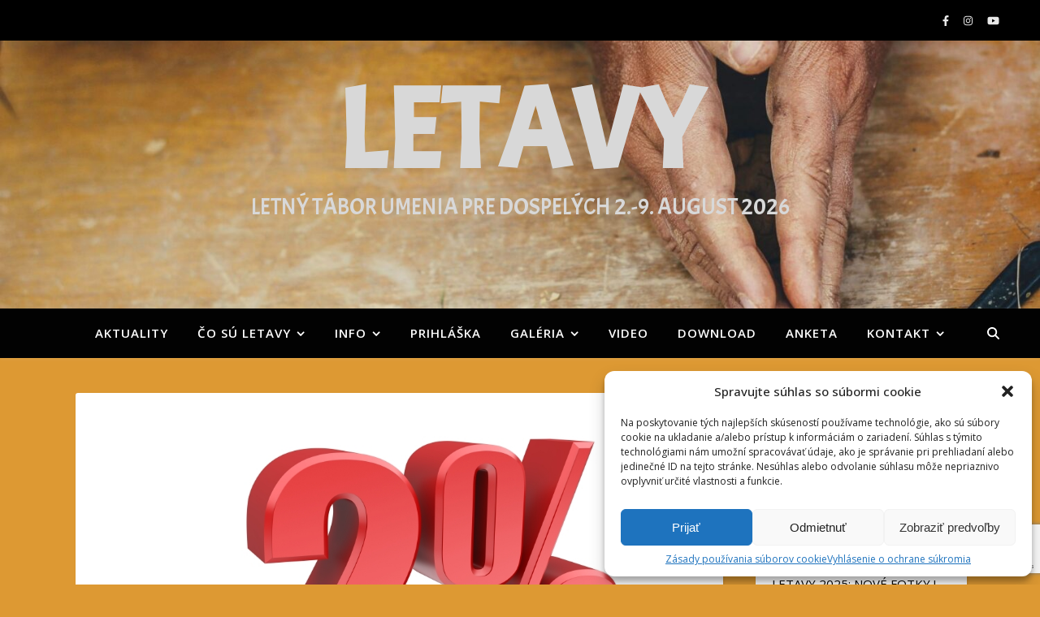

--- FILE ---
content_type: text/html; charset=utf-8
request_url: https://www.google.com/recaptcha/api2/anchor?ar=1&k=6Lf4O50UAAAAALnKYR1FyOF_eKyIMvkVyYC3gtfv&co=aHR0cHM6Ly93d3cubGV0YXZ5LnNrOjQ0Mw..&hl=en&v=7gg7H51Q-naNfhmCP3_R47ho&size=invisible&anchor-ms=20000&execute-ms=15000&cb=xekpfmt7xkuj
body_size: 48468
content:
<!DOCTYPE HTML><html dir="ltr" lang="en"><head><meta http-equiv="Content-Type" content="text/html; charset=UTF-8">
<meta http-equiv="X-UA-Compatible" content="IE=edge">
<title>reCAPTCHA</title>
<style type="text/css">
/* cyrillic-ext */
@font-face {
  font-family: 'Roboto';
  font-style: normal;
  font-weight: 400;
  font-stretch: 100%;
  src: url(//fonts.gstatic.com/s/roboto/v48/KFO7CnqEu92Fr1ME7kSn66aGLdTylUAMa3GUBHMdazTgWw.woff2) format('woff2');
  unicode-range: U+0460-052F, U+1C80-1C8A, U+20B4, U+2DE0-2DFF, U+A640-A69F, U+FE2E-FE2F;
}
/* cyrillic */
@font-face {
  font-family: 'Roboto';
  font-style: normal;
  font-weight: 400;
  font-stretch: 100%;
  src: url(//fonts.gstatic.com/s/roboto/v48/KFO7CnqEu92Fr1ME7kSn66aGLdTylUAMa3iUBHMdazTgWw.woff2) format('woff2');
  unicode-range: U+0301, U+0400-045F, U+0490-0491, U+04B0-04B1, U+2116;
}
/* greek-ext */
@font-face {
  font-family: 'Roboto';
  font-style: normal;
  font-weight: 400;
  font-stretch: 100%;
  src: url(//fonts.gstatic.com/s/roboto/v48/KFO7CnqEu92Fr1ME7kSn66aGLdTylUAMa3CUBHMdazTgWw.woff2) format('woff2');
  unicode-range: U+1F00-1FFF;
}
/* greek */
@font-face {
  font-family: 'Roboto';
  font-style: normal;
  font-weight: 400;
  font-stretch: 100%;
  src: url(//fonts.gstatic.com/s/roboto/v48/KFO7CnqEu92Fr1ME7kSn66aGLdTylUAMa3-UBHMdazTgWw.woff2) format('woff2');
  unicode-range: U+0370-0377, U+037A-037F, U+0384-038A, U+038C, U+038E-03A1, U+03A3-03FF;
}
/* math */
@font-face {
  font-family: 'Roboto';
  font-style: normal;
  font-weight: 400;
  font-stretch: 100%;
  src: url(//fonts.gstatic.com/s/roboto/v48/KFO7CnqEu92Fr1ME7kSn66aGLdTylUAMawCUBHMdazTgWw.woff2) format('woff2');
  unicode-range: U+0302-0303, U+0305, U+0307-0308, U+0310, U+0312, U+0315, U+031A, U+0326-0327, U+032C, U+032F-0330, U+0332-0333, U+0338, U+033A, U+0346, U+034D, U+0391-03A1, U+03A3-03A9, U+03B1-03C9, U+03D1, U+03D5-03D6, U+03F0-03F1, U+03F4-03F5, U+2016-2017, U+2034-2038, U+203C, U+2040, U+2043, U+2047, U+2050, U+2057, U+205F, U+2070-2071, U+2074-208E, U+2090-209C, U+20D0-20DC, U+20E1, U+20E5-20EF, U+2100-2112, U+2114-2115, U+2117-2121, U+2123-214F, U+2190, U+2192, U+2194-21AE, U+21B0-21E5, U+21F1-21F2, U+21F4-2211, U+2213-2214, U+2216-22FF, U+2308-230B, U+2310, U+2319, U+231C-2321, U+2336-237A, U+237C, U+2395, U+239B-23B7, U+23D0, U+23DC-23E1, U+2474-2475, U+25AF, U+25B3, U+25B7, U+25BD, U+25C1, U+25CA, U+25CC, U+25FB, U+266D-266F, U+27C0-27FF, U+2900-2AFF, U+2B0E-2B11, U+2B30-2B4C, U+2BFE, U+3030, U+FF5B, U+FF5D, U+1D400-1D7FF, U+1EE00-1EEFF;
}
/* symbols */
@font-face {
  font-family: 'Roboto';
  font-style: normal;
  font-weight: 400;
  font-stretch: 100%;
  src: url(//fonts.gstatic.com/s/roboto/v48/KFO7CnqEu92Fr1ME7kSn66aGLdTylUAMaxKUBHMdazTgWw.woff2) format('woff2');
  unicode-range: U+0001-000C, U+000E-001F, U+007F-009F, U+20DD-20E0, U+20E2-20E4, U+2150-218F, U+2190, U+2192, U+2194-2199, U+21AF, U+21E6-21F0, U+21F3, U+2218-2219, U+2299, U+22C4-22C6, U+2300-243F, U+2440-244A, U+2460-24FF, U+25A0-27BF, U+2800-28FF, U+2921-2922, U+2981, U+29BF, U+29EB, U+2B00-2BFF, U+4DC0-4DFF, U+FFF9-FFFB, U+10140-1018E, U+10190-1019C, U+101A0, U+101D0-101FD, U+102E0-102FB, U+10E60-10E7E, U+1D2C0-1D2D3, U+1D2E0-1D37F, U+1F000-1F0FF, U+1F100-1F1AD, U+1F1E6-1F1FF, U+1F30D-1F30F, U+1F315, U+1F31C, U+1F31E, U+1F320-1F32C, U+1F336, U+1F378, U+1F37D, U+1F382, U+1F393-1F39F, U+1F3A7-1F3A8, U+1F3AC-1F3AF, U+1F3C2, U+1F3C4-1F3C6, U+1F3CA-1F3CE, U+1F3D4-1F3E0, U+1F3ED, U+1F3F1-1F3F3, U+1F3F5-1F3F7, U+1F408, U+1F415, U+1F41F, U+1F426, U+1F43F, U+1F441-1F442, U+1F444, U+1F446-1F449, U+1F44C-1F44E, U+1F453, U+1F46A, U+1F47D, U+1F4A3, U+1F4B0, U+1F4B3, U+1F4B9, U+1F4BB, U+1F4BF, U+1F4C8-1F4CB, U+1F4D6, U+1F4DA, U+1F4DF, U+1F4E3-1F4E6, U+1F4EA-1F4ED, U+1F4F7, U+1F4F9-1F4FB, U+1F4FD-1F4FE, U+1F503, U+1F507-1F50B, U+1F50D, U+1F512-1F513, U+1F53E-1F54A, U+1F54F-1F5FA, U+1F610, U+1F650-1F67F, U+1F687, U+1F68D, U+1F691, U+1F694, U+1F698, U+1F6AD, U+1F6B2, U+1F6B9-1F6BA, U+1F6BC, U+1F6C6-1F6CF, U+1F6D3-1F6D7, U+1F6E0-1F6EA, U+1F6F0-1F6F3, U+1F6F7-1F6FC, U+1F700-1F7FF, U+1F800-1F80B, U+1F810-1F847, U+1F850-1F859, U+1F860-1F887, U+1F890-1F8AD, U+1F8B0-1F8BB, U+1F8C0-1F8C1, U+1F900-1F90B, U+1F93B, U+1F946, U+1F984, U+1F996, U+1F9E9, U+1FA00-1FA6F, U+1FA70-1FA7C, U+1FA80-1FA89, U+1FA8F-1FAC6, U+1FACE-1FADC, U+1FADF-1FAE9, U+1FAF0-1FAF8, U+1FB00-1FBFF;
}
/* vietnamese */
@font-face {
  font-family: 'Roboto';
  font-style: normal;
  font-weight: 400;
  font-stretch: 100%;
  src: url(//fonts.gstatic.com/s/roboto/v48/KFO7CnqEu92Fr1ME7kSn66aGLdTylUAMa3OUBHMdazTgWw.woff2) format('woff2');
  unicode-range: U+0102-0103, U+0110-0111, U+0128-0129, U+0168-0169, U+01A0-01A1, U+01AF-01B0, U+0300-0301, U+0303-0304, U+0308-0309, U+0323, U+0329, U+1EA0-1EF9, U+20AB;
}
/* latin-ext */
@font-face {
  font-family: 'Roboto';
  font-style: normal;
  font-weight: 400;
  font-stretch: 100%;
  src: url(//fonts.gstatic.com/s/roboto/v48/KFO7CnqEu92Fr1ME7kSn66aGLdTylUAMa3KUBHMdazTgWw.woff2) format('woff2');
  unicode-range: U+0100-02BA, U+02BD-02C5, U+02C7-02CC, U+02CE-02D7, U+02DD-02FF, U+0304, U+0308, U+0329, U+1D00-1DBF, U+1E00-1E9F, U+1EF2-1EFF, U+2020, U+20A0-20AB, U+20AD-20C0, U+2113, U+2C60-2C7F, U+A720-A7FF;
}
/* latin */
@font-face {
  font-family: 'Roboto';
  font-style: normal;
  font-weight: 400;
  font-stretch: 100%;
  src: url(//fonts.gstatic.com/s/roboto/v48/KFO7CnqEu92Fr1ME7kSn66aGLdTylUAMa3yUBHMdazQ.woff2) format('woff2');
  unicode-range: U+0000-00FF, U+0131, U+0152-0153, U+02BB-02BC, U+02C6, U+02DA, U+02DC, U+0304, U+0308, U+0329, U+2000-206F, U+20AC, U+2122, U+2191, U+2193, U+2212, U+2215, U+FEFF, U+FFFD;
}
/* cyrillic-ext */
@font-face {
  font-family: 'Roboto';
  font-style: normal;
  font-weight: 500;
  font-stretch: 100%;
  src: url(//fonts.gstatic.com/s/roboto/v48/KFO7CnqEu92Fr1ME7kSn66aGLdTylUAMa3GUBHMdazTgWw.woff2) format('woff2');
  unicode-range: U+0460-052F, U+1C80-1C8A, U+20B4, U+2DE0-2DFF, U+A640-A69F, U+FE2E-FE2F;
}
/* cyrillic */
@font-face {
  font-family: 'Roboto';
  font-style: normal;
  font-weight: 500;
  font-stretch: 100%;
  src: url(//fonts.gstatic.com/s/roboto/v48/KFO7CnqEu92Fr1ME7kSn66aGLdTylUAMa3iUBHMdazTgWw.woff2) format('woff2');
  unicode-range: U+0301, U+0400-045F, U+0490-0491, U+04B0-04B1, U+2116;
}
/* greek-ext */
@font-face {
  font-family: 'Roboto';
  font-style: normal;
  font-weight: 500;
  font-stretch: 100%;
  src: url(//fonts.gstatic.com/s/roboto/v48/KFO7CnqEu92Fr1ME7kSn66aGLdTylUAMa3CUBHMdazTgWw.woff2) format('woff2');
  unicode-range: U+1F00-1FFF;
}
/* greek */
@font-face {
  font-family: 'Roboto';
  font-style: normal;
  font-weight: 500;
  font-stretch: 100%;
  src: url(//fonts.gstatic.com/s/roboto/v48/KFO7CnqEu92Fr1ME7kSn66aGLdTylUAMa3-UBHMdazTgWw.woff2) format('woff2');
  unicode-range: U+0370-0377, U+037A-037F, U+0384-038A, U+038C, U+038E-03A1, U+03A3-03FF;
}
/* math */
@font-face {
  font-family: 'Roboto';
  font-style: normal;
  font-weight: 500;
  font-stretch: 100%;
  src: url(//fonts.gstatic.com/s/roboto/v48/KFO7CnqEu92Fr1ME7kSn66aGLdTylUAMawCUBHMdazTgWw.woff2) format('woff2');
  unicode-range: U+0302-0303, U+0305, U+0307-0308, U+0310, U+0312, U+0315, U+031A, U+0326-0327, U+032C, U+032F-0330, U+0332-0333, U+0338, U+033A, U+0346, U+034D, U+0391-03A1, U+03A3-03A9, U+03B1-03C9, U+03D1, U+03D5-03D6, U+03F0-03F1, U+03F4-03F5, U+2016-2017, U+2034-2038, U+203C, U+2040, U+2043, U+2047, U+2050, U+2057, U+205F, U+2070-2071, U+2074-208E, U+2090-209C, U+20D0-20DC, U+20E1, U+20E5-20EF, U+2100-2112, U+2114-2115, U+2117-2121, U+2123-214F, U+2190, U+2192, U+2194-21AE, U+21B0-21E5, U+21F1-21F2, U+21F4-2211, U+2213-2214, U+2216-22FF, U+2308-230B, U+2310, U+2319, U+231C-2321, U+2336-237A, U+237C, U+2395, U+239B-23B7, U+23D0, U+23DC-23E1, U+2474-2475, U+25AF, U+25B3, U+25B7, U+25BD, U+25C1, U+25CA, U+25CC, U+25FB, U+266D-266F, U+27C0-27FF, U+2900-2AFF, U+2B0E-2B11, U+2B30-2B4C, U+2BFE, U+3030, U+FF5B, U+FF5D, U+1D400-1D7FF, U+1EE00-1EEFF;
}
/* symbols */
@font-face {
  font-family: 'Roboto';
  font-style: normal;
  font-weight: 500;
  font-stretch: 100%;
  src: url(//fonts.gstatic.com/s/roboto/v48/KFO7CnqEu92Fr1ME7kSn66aGLdTylUAMaxKUBHMdazTgWw.woff2) format('woff2');
  unicode-range: U+0001-000C, U+000E-001F, U+007F-009F, U+20DD-20E0, U+20E2-20E4, U+2150-218F, U+2190, U+2192, U+2194-2199, U+21AF, U+21E6-21F0, U+21F3, U+2218-2219, U+2299, U+22C4-22C6, U+2300-243F, U+2440-244A, U+2460-24FF, U+25A0-27BF, U+2800-28FF, U+2921-2922, U+2981, U+29BF, U+29EB, U+2B00-2BFF, U+4DC0-4DFF, U+FFF9-FFFB, U+10140-1018E, U+10190-1019C, U+101A0, U+101D0-101FD, U+102E0-102FB, U+10E60-10E7E, U+1D2C0-1D2D3, U+1D2E0-1D37F, U+1F000-1F0FF, U+1F100-1F1AD, U+1F1E6-1F1FF, U+1F30D-1F30F, U+1F315, U+1F31C, U+1F31E, U+1F320-1F32C, U+1F336, U+1F378, U+1F37D, U+1F382, U+1F393-1F39F, U+1F3A7-1F3A8, U+1F3AC-1F3AF, U+1F3C2, U+1F3C4-1F3C6, U+1F3CA-1F3CE, U+1F3D4-1F3E0, U+1F3ED, U+1F3F1-1F3F3, U+1F3F5-1F3F7, U+1F408, U+1F415, U+1F41F, U+1F426, U+1F43F, U+1F441-1F442, U+1F444, U+1F446-1F449, U+1F44C-1F44E, U+1F453, U+1F46A, U+1F47D, U+1F4A3, U+1F4B0, U+1F4B3, U+1F4B9, U+1F4BB, U+1F4BF, U+1F4C8-1F4CB, U+1F4D6, U+1F4DA, U+1F4DF, U+1F4E3-1F4E6, U+1F4EA-1F4ED, U+1F4F7, U+1F4F9-1F4FB, U+1F4FD-1F4FE, U+1F503, U+1F507-1F50B, U+1F50D, U+1F512-1F513, U+1F53E-1F54A, U+1F54F-1F5FA, U+1F610, U+1F650-1F67F, U+1F687, U+1F68D, U+1F691, U+1F694, U+1F698, U+1F6AD, U+1F6B2, U+1F6B9-1F6BA, U+1F6BC, U+1F6C6-1F6CF, U+1F6D3-1F6D7, U+1F6E0-1F6EA, U+1F6F0-1F6F3, U+1F6F7-1F6FC, U+1F700-1F7FF, U+1F800-1F80B, U+1F810-1F847, U+1F850-1F859, U+1F860-1F887, U+1F890-1F8AD, U+1F8B0-1F8BB, U+1F8C0-1F8C1, U+1F900-1F90B, U+1F93B, U+1F946, U+1F984, U+1F996, U+1F9E9, U+1FA00-1FA6F, U+1FA70-1FA7C, U+1FA80-1FA89, U+1FA8F-1FAC6, U+1FACE-1FADC, U+1FADF-1FAE9, U+1FAF0-1FAF8, U+1FB00-1FBFF;
}
/* vietnamese */
@font-face {
  font-family: 'Roboto';
  font-style: normal;
  font-weight: 500;
  font-stretch: 100%;
  src: url(//fonts.gstatic.com/s/roboto/v48/KFO7CnqEu92Fr1ME7kSn66aGLdTylUAMa3OUBHMdazTgWw.woff2) format('woff2');
  unicode-range: U+0102-0103, U+0110-0111, U+0128-0129, U+0168-0169, U+01A0-01A1, U+01AF-01B0, U+0300-0301, U+0303-0304, U+0308-0309, U+0323, U+0329, U+1EA0-1EF9, U+20AB;
}
/* latin-ext */
@font-face {
  font-family: 'Roboto';
  font-style: normal;
  font-weight: 500;
  font-stretch: 100%;
  src: url(//fonts.gstatic.com/s/roboto/v48/KFO7CnqEu92Fr1ME7kSn66aGLdTylUAMa3KUBHMdazTgWw.woff2) format('woff2');
  unicode-range: U+0100-02BA, U+02BD-02C5, U+02C7-02CC, U+02CE-02D7, U+02DD-02FF, U+0304, U+0308, U+0329, U+1D00-1DBF, U+1E00-1E9F, U+1EF2-1EFF, U+2020, U+20A0-20AB, U+20AD-20C0, U+2113, U+2C60-2C7F, U+A720-A7FF;
}
/* latin */
@font-face {
  font-family: 'Roboto';
  font-style: normal;
  font-weight: 500;
  font-stretch: 100%;
  src: url(//fonts.gstatic.com/s/roboto/v48/KFO7CnqEu92Fr1ME7kSn66aGLdTylUAMa3yUBHMdazQ.woff2) format('woff2');
  unicode-range: U+0000-00FF, U+0131, U+0152-0153, U+02BB-02BC, U+02C6, U+02DA, U+02DC, U+0304, U+0308, U+0329, U+2000-206F, U+20AC, U+2122, U+2191, U+2193, U+2212, U+2215, U+FEFF, U+FFFD;
}
/* cyrillic-ext */
@font-face {
  font-family: 'Roboto';
  font-style: normal;
  font-weight: 900;
  font-stretch: 100%;
  src: url(//fonts.gstatic.com/s/roboto/v48/KFO7CnqEu92Fr1ME7kSn66aGLdTylUAMa3GUBHMdazTgWw.woff2) format('woff2');
  unicode-range: U+0460-052F, U+1C80-1C8A, U+20B4, U+2DE0-2DFF, U+A640-A69F, U+FE2E-FE2F;
}
/* cyrillic */
@font-face {
  font-family: 'Roboto';
  font-style: normal;
  font-weight: 900;
  font-stretch: 100%;
  src: url(//fonts.gstatic.com/s/roboto/v48/KFO7CnqEu92Fr1ME7kSn66aGLdTylUAMa3iUBHMdazTgWw.woff2) format('woff2');
  unicode-range: U+0301, U+0400-045F, U+0490-0491, U+04B0-04B1, U+2116;
}
/* greek-ext */
@font-face {
  font-family: 'Roboto';
  font-style: normal;
  font-weight: 900;
  font-stretch: 100%;
  src: url(//fonts.gstatic.com/s/roboto/v48/KFO7CnqEu92Fr1ME7kSn66aGLdTylUAMa3CUBHMdazTgWw.woff2) format('woff2');
  unicode-range: U+1F00-1FFF;
}
/* greek */
@font-face {
  font-family: 'Roboto';
  font-style: normal;
  font-weight: 900;
  font-stretch: 100%;
  src: url(//fonts.gstatic.com/s/roboto/v48/KFO7CnqEu92Fr1ME7kSn66aGLdTylUAMa3-UBHMdazTgWw.woff2) format('woff2');
  unicode-range: U+0370-0377, U+037A-037F, U+0384-038A, U+038C, U+038E-03A1, U+03A3-03FF;
}
/* math */
@font-face {
  font-family: 'Roboto';
  font-style: normal;
  font-weight: 900;
  font-stretch: 100%;
  src: url(//fonts.gstatic.com/s/roboto/v48/KFO7CnqEu92Fr1ME7kSn66aGLdTylUAMawCUBHMdazTgWw.woff2) format('woff2');
  unicode-range: U+0302-0303, U+0305, U+0307-0308, U+0310, U+0312, U+0315, U+031A, U+0326-0327, U+032C, U+032F-0330, U+0332-0333, U+0338, U+033A, U+0346, U+034D, U+0391-03A1, U+03A3-03A9, U+03B1-03C9, U+03D1, U+03D5-03D6, U+03F0-03F1, U+03F4-03F5, U+2016-2017, U+2034-2038, U+203C, U+2040, U+2043, U+2047, U+2050, U+2057, U+205F, U+2070-2071, U+2074-208E, U+2090-209C, U+20D0-20DC, U+20E1, U+20E5-20EF, U+2100-2112, U+2114-2115, U+2117-2121, U+2123-214F, U+2190, U+2192, U+2194-21AE, U+21B0-21E5, U+21F1-21F2, U+21F4-2211, U+2213-2214, U+2216-22FF, U+2308-230B, U+2310, U+2319, U+231C-2321, U+2336-237A, U+237C, U+2395, U+239B-23B7, U+23D0, U+23DC-23E1, U+2474-2475, U+25AF, U+25B3, U+25B7, U+25BD, U+25C1, U+25CA, U+25CC, U+25FB, U+266D-266F, U+27C0-27FF, U+2900-2AFF, U+2B0E-2B11, U+2B30-2B4C, U+2BFE, U+3030, U+FF5B, U+FF5D, U+1D400-1D7FF, U+1EE00-1EEFF;
}
/* symbols */
@font-face {
  font-family: 'Roboto';
  font-style: normal;
  font-weight: 900;
  font-stretch: 100%;
  src: url(//fonts.gstatic.com/s/roboto/v48/KFO7CnqEu92Fr1ME7kSn66aGLdTylUAMaxKUBHMdazTgWw.woff2) format('woff2');
  unicode-range: U+0001-000C, U+000E-001F, U+007F-009F, U+20DD-20E0, U+20E2-20E4, U+2150-218F, U+2190, U+2192, U+2194-2199, U+21AF, U+21E6-21F0, U+21F3, U+2218-2219, U+2299, U+22C4-22C6, U+2300-243F, U+2440-244A, U+2460-24FF, U+25A0-27BF, U+2800-28FF, U+2921-2922, U+2981, U+29BF, U+29EB, U+2B00-2BFF, U+4DC0-4DFF, U+FFF9-FFFB, U+10140-1018E, U+10190-1019C, U+101A0, U+101D0-101FD, U+102E0-102FB, U+10E60-10E7E, U+1D2C0-1D2D3, U+1D2E0-1D37F, U+1F000-1F0FF, U+1F100-1F1AD, U+1F1E6-1F1FF, U+1F30D-1F30F, U+1F315, U+1F31C, U+1F31E, U+1F320-1F32C, U+1F336, U+1F378, U+1F37D, U+1F382, U+1F393-1F39F, U+1F3A7-1F3A8, U+1F3AC-1F3AF, U+1F3C2, U+1F3C4-1F3C6, U+1F3CA-1F3CE, U+1F3D4-1F3E0, U+1F3ED, U+1F3F1-1F3F3, U+1F3F5-1F3F7, U+1F408, U+1F415, U+1F41F, U+1F426, U+1F43F, U+1F441-1F442, U+1F444, U+1F446-1F449, U+1F44C-1F44E, U+1F453, U+1F46A, U+1F47D, U+1F4A3, U+1F4B0, U+1F4B3, U+1F4B9, U+1F4BB, U+1F4BF, U+1F4C8-1F4CB, U+1F4D6, U+1F4DA, U+1F4DF, U+1F4E3-1F4E6, U+1F4EA-1F4ED, U+1F4F7, U+1F4F9-1F4FB, U+1F4FD-1F4FE, U+1F503, U+1F507-1F50B, U+1F50D, U+1F512-1F513, U+1F53E-1F54A, U+1F54F-1F5FA, U+1F610, U+1F650-1F67F, U+1F687, U+1F68D, U+1F691, U+1F694, U+1F698, U+1F6AD, U+1F6B2, U+1F6B9-1F6BA, U+1F6BC, U+1F6C6-1F6CF, U+1F6D3-1F6D7, U+1F6E0-1F6EA, U+1F6F0-1F6F3, U+1F6F7-1F6FC, U+1F700-1F7FF, U+1F800-1F80B, U+1F810-1F847, U+1F850-1F859, U+1F860-1F887, U+1F890-1F8AD, U+1F8B0-1F8BB, U+1F8C0-1F8C1, U+1F900-1F90B, U+1F93B, U+1F946, U+1F984, U+1F996, U+1F9E9, U+1FA00-1FA6F, U+1FA70-1FA7C, U+1FA80-1FA89, U+1FA8F-1FAC6, U+1FACE-1FADC, U+1FADF-1FAE9, U+1FAF0-1FAF8, U+1FB00-1FBFF;
}
/* vietnamese */
@font-face {
  font-family: 'Roboto';
  font-style: normal;
  font-weight: 900;
  font-stretch: 100%;
  src: url(//fonts.gstatic.com/s/roboto/v48/KFO7CnqEu92Fr1ME7kSn66aGLdTylUAMa3OUBHMdazTgWw.woff2) format('woff2');
  unicode-range: U+0102-0103, U+0110-0111, U+0128-0129, U+0168-0169, U+01A0-01A1, U+01AF-01B0, U+0300-0301, U+0303-0304, U+0308-0309, U+0323, U+0329, U+1EA0-1EF9, U+20AB;
}
/* latin-ext */
@font-face {
  font-family: 'Roboto';
  font-style: normal;
  font-weight: 900;
  font-stretch: 100%;
  src: url(//fonts.gstatic.com/s/roboto/v48/KFO7CnqEu92Fr1ME7kSn66aGLdTylUAMa3KUBHMdazTgWw.woff2) format('woff2');
  unicode-range: U+0100-02BA, U+02BD-02C5, U+02C7-02CC, U+02CE-02D7, U+02DD-02FF, U+0304, U+0308, U+0329, U+1D00-1DBF, U+1E00-1E9F, U+1EF2-1EFF, U+2020, U+20A0-20AB, U+20AD-20C0, U+2113, U+2C60-2C7F, U+A720-A7FF;
}
/* latin */
@font-face {
  font-family: 'Roboto';
  font-style: normal;
  font-weight: 900;
  font-stretch: 100%;
  src: url(//fonts.gstatic.com/s/roboto/v48/KFO7CnqEu92Fr1ME7kSn66aGLdTylUAMa3yUBHMdazQ.woff2) format('woff2');
  unicode-range: U+0000-00FF, U+0131, U+0152-0153, U+02BB-02BC, U+02C6, U+02DA, U+02DC, U+0304, U+0308, U+0329, U+2000-206F, U+20AC, U+2122, U+2191, U+2193, U+2212, U+2215, U+FEFF, U+FFFD;
}

</style>
<link rel="stylesheet" type="text/css" href="https://www.gstatic.com/recaptcha/releases/7gg7H51Q-naNfhmCP3_R47ho/styles__ltr.css">
<script nonce="wlq07Emtn_XsnSHOwnOpRQ" type="text/javascript">window['__recaptcha_api'] = 'https://www.google.com/recaptcha/api2/';</script>
<script type="text/javascript" src="https://www.gstatic.com/recaptcha/releases/7gg7H51Q-naNfhmCP3_R47ho/recaptcha__en.js" nonce="wlq07Emtn_XsnSHOwnOpRQ">
      
    </script></head>
<body><div id="rc-anchor-alert" class="rc-anchor-alert"></div>
<input type="hidden" id="recaptcha-token" value="[base64]">
<script type="text/javascript" nonce="wlq07Emtn_XsnSHOwnOpRQ">
      recaptcha.anchor.Main.init("[\x22ainput\x22,[\x22bgdata\x22,\x22\x22,\[base64]/[base64]/[base64]/[base64]/[base64]/[base64]/[base64]/[base64]/[base64]/[base64]\\u003d\x22,\[base64]\x22,\x22IGTCvsKzwp0Gwq8MfcK/wpXCi0Miw7DDpMOAPjrCpzkXw5dCw6HDhMOFw5YTwoTCjlA3w68kw4kYfGzChsOeG8OyNMOJH8Kbc8KMCn1wUypCQ03CpMO8w57CuVdKwrBGwqHDpsORUMK/[base64]/YcOeYMKSAwDDm8OAwrbCh1hbP8KVSFIwwr3DmsK/P8KbZsKKwqdawrLCuiI0wrc3TW/[base64]/wpfCtBHCpVzDs8OPayspPcKmAcO4wrV/MsOkw5fCgjTDmCzCiC7CiXx0woVkUF1sw6zCpcKZdBLDnsO+w7bCsWRjwokow63DlBHCrcKxIcKBwqLDp8Krw4DCn0rDpcO3wrFJGU7Dn8K/wp3DiDxZw6hXKRXDrjliVMOkw5LDgFFcw7p6K1HDp8Kte0hgY0o8w43CtMOUYV7DrQpHwq0uw5nCk8OdTcK9PsKEw69ow7tQOcKBwrTCrcKqdibCkl3DlR82wqbCoj5KGcKKYjxaMXZQwovCiMK7OWRxSg/CpMKRwp5Nw5rCjcOzYcOZfcKAw5TCgjttK1fDkhwKwq4Kw4zDjsOmeA5hwrzCumNxw6jCo8OaD8OlecKvRAp+w5rDkzrCq3PConFUWcKqw6BzaTEbwq5ofibCrzcKesKHwqzCrxFjw43CgDfCp8OXwqjDiDzDvcK3MMKpw5/CoyPDgMOuwozCnGbClT9QwrU/wocaBn/Co8Oxw4XDgMOzXsO/[base64]/wotIw5PDu8KBw7xow5PDgMOowp98NMOqE8OPUsOlMUhQJRTCtMOdL8Orw6vCvsKaw6XCgkoYwqjDrEU/OHvChynDpGzCkcOxYTrCtMK4LAkxw5fCqcKowp5wScKyw50Gw7wuwpssPyxkRsKtwrZIwpjCoFLDocK/DSLCjx/DtcK5wrplbVJaazLCk8OFHMK2YMKGY8O0w6wrwpPDlMOCB8O8wqdiM8O5FGrDuChBw7nCjMOfw7FTw67Cl8KQwo83U8K4S8K7P8Kfc8OIKSDDrjJBw41rwqzDihhPwpzCm8KcwovDqzsBYsOIwog+dWl0w4lvw4h+HsKqRMKiw6zDtikZYMK4UmDClDI5w4VObU/[base64]/[base64]/CkcOkwrPCkh9Aw4XCvcKWwrlawpLDoghawqzDjsKTw6JqwoQ4AcKfNcOYw4/Do2RCbwVVwrLDoMKXwrfCvHfDun/DhAbCnVPCvj7DmHkIwpwNcALCh8Ktw6rCscKKwr5JHjXCvsK6w5/Dl1Z5HMKgw7vCnS9YwpBWCX49wqgcClDClUViw7wkPHJWwqfCo3YYwppmN8KeWxTDh33Ct8Ouw5PDvcKpTsKewqQVwoTCu8K4wpd2B8OjwpbCvsK7I8O0ZRfDmMOgESHDsmxZHcKmwrXCvsKTaMKhZcK4wpDCq3zDjT/DgCHCijbCtsOYNBkuw4VAw77DisKECUnDqkfCqy0Aw7fClMKjb8KpwpEawqZdwqHCm8OPT8ODCV3CisK/w57DhCHDuVXDtsKgw71TGsKGaX4ZRsKaFsKfEMKZGGQAIMKawrAqMnjCqsKhYcOnw4sJwpcUdVNbw4pcwrPCkcKeLMK4wrxHwqzDpsKZwonCjnV/XMOzwrLDs37CmsKawoZLw5hRwqrCmMKPwq7DgmhMw5ZNwqNQw7zCmhTDtEZkayZdC8ONwosxbcOYw7HDnH3Dp8Okw4hpbcK7dX/Cg8O1GTgjEyQkwociwp1yQUbDr8OKSlDDksKuBEAAwr1+FMOCw47CjSbCi3PCtiXDocK+wp3CpcOrYsK1YkDDiVZiw4RlasOQw78Tw5ANLsOsABvCo8KVf8Oaw5/DtMKqAB4IAsKXwpLDrFV3wqHCl0nCocOiHMKASQvDrgfCpgfCkMOhdXrDoChow5J9JBlNesOpwrh9OcKFwqLCtW3CiS7CrsKNw4TCpWh7w4bCvDJTM8KCw63DqCjDnjhTwp/[base64]/dMKuwrzCkCfDqQd1wo4kw5o/wptDwp0Zw6dsZsKLScKlw5HCu8O9LMKJFTjDii8lXsK9w7TDisKiwqNWQ8KdB8KZwrHCu8OwV3oGwpfDjA3Cg8O9OsO1w5bCvlDDr2x+OMOcTn9JDMKZwqIWwqBHwpTDt8KsbTF1w7nDm3TDgMKHLRxGwr/CmATCocOlwp3DjlrChjg8Ok7DgQkXDMKsw73CjhjDq8OoMHzCtTtnIEkPWsK6HXrCusKiw41uwoY9wrtiCMO7w6bCtMK1wrnCqXLCjlwXGsKWAsOKHXHCg8OvTwUHN8ODWVwLGwbDi8OXw6/DsHrDj8Ktw4ogw54+wpwHwpcnbHfCmMKbGcKXH8K+JsK+W8Ojwps6w4xQUx8aC24Lw4fDkWvDgmcZwonCocOuYA0AOkzDl8KbBgNcAMKzah3CssKaFSoGwrt1wp3CocOKUGnCpC7Ci8K+woXChMK/EwzChVnDhTjClsOBNnfDuDhWDDjCtWsSw6/[base64]/DixHCuMKyZXsrNVzClkIow6kecHsVw4pdwp0eMBfDr8Kjw67CnC15NsKPMcKdYMOXeXgzLMKrIMKuwr0Pw47CqWN3NxLCkCE2NcKsPnx6KS8lBEkgBA/CoHDDiW3DnA8GwrgSw597XMKPHVUzLMOvw7bCisOxw4rCsnRww4IYRsKRVMOCUWPDmldewq9XLG/Dvj7CtsOcw4fCrExaZDrDphZNSMOSwqp7IjhhdT1OS3haMWrCnFnCicKpVwvDpSTDujDCtivDkwjDnxrCpSfDncOgVcKUF1HCq8OfTVYtOxRGcgDCmGE3cA5TcsKRw5nDp8OvUMONeMOIasKIfT04fHRZw6/[base64]/Ctj3Cr0zCpFXDj0/DvHzClxlsJxnDkcK6R8OZwrvCnsOsZwAfwrXDtsOow7cURA5OAcKIwo05MsORw4gxw6nCtMK/N0ApwoPCpTk4w67Dtk9vwrJUwqgZbS7Cs8O1w4HDtsKudSzDuQfDu8KzZsOBwqpkBjPDrVbCvns/HcOTw5FYcsKtDg7Cr3zDsShOw6sTPBPDkcKNwoM0wr/[base64]/[base64]/DqkrCmw3Dk8OfdsOwwrXDvwg4wq87RMKuLSvCvcOCw7hzehFFw6ACwoJsMMO1woc0D23DsRwYwoBJwoQLUSUZw5/DlsOqc27CsDvCjsKWd8O7N8KpIgV5d8O4w4fCmcKzw4xjWsKfw7lqKT8EYAfCisKMwo5HwrQwdsKew4gdTWVwP0PDhQt1w4rCvMK0w4LCmF1ewqNjQDrDisKjPXspw6nCoMKtCgNtFj/DhsKZw711w6DDqMOiV2AhwoYZd8ODD8OncyrDjndOw65NwqvCuMKiI8KdcgkswqrCpmdMwqLDvcK+wqTDvThwSVDDksK+w6I9CHZFYsOSOi0ww519w5x6bl/[base64]/wqrDvUPDpWUBwpLDucOfYcOZw5PCmVTDl8KWwrjDncKaEMKtw7TCoCAWw7IoI8Oww5HDj1YxUzfDnFhGw4vCuMO7esOBw4HCgMOPDsK7wqdUeMOeM8KfN8KXSXVhwpI6woFkw5YPwqnDtmYRwoZDTj3DmGg9wpPDnMOrFxkXV39uBRHDi8Olw6/[base64]/acK/wpNgQcOqwrg/CcKKJcOYQMKBMcOUa8OOJDLCpsKUw4VTwqPDmCfCk2/CssO4wo8xVQgrMX/CmcOOwpzDsDHCk8K1TMKcAm8oXcKGwpF8NMOhwo8oUsOpwodnbMOeKMOawpQSc8OTFsO6wp/Dnltaw60rU03DkkvCmsKjwrDClmkFCS3Dv8O/[base64]/DvBZ/eBJnH1TCucKNwpw2wp9gwoElbMKyIsKzw5bCuArCkAAqw7FTE37DqcKQwqMYeEJ8ecKIwpEmRMOZTklVw74awqBCCz/DmcOyw4/CrcOBBgNAw6XDicKrwrrDmiHDiUDDinfCmMOtw4BFw4Mhw4nDkRbCnBQhwqo2TgTCj8KtIzLDlcKHEzXCucOresK+X0/Cr8Kiw5DDnnJmd8Knw7jCoTFqwoRDw7fCkwcnw7xvbXhVLsK6w5dzwoMxw78tHHpTw4oYwqFpEUgxM8Oqw4zDhk5dw59mcTMVSlvCssKww7F6b8OGNcOff8OeA8KWwr/CkDgDwovCmsKJGsK3w6wJIMOgVQZwBU4Mwoo1wqB8GMOoJxzDmykLe8OtwofCisKLw7IqXA/DncOTFW4XKsK8w6XCjcKqw4PDpcOJwovDosOZwqLCsHhWRMOrwrk2cSIsw67DqAPDo8OVw7HDn8OnGcOKwr/Dr8KNwpnDiV1Bwo9tLMKNw7JZw7FbwpzDvMKiSw/CrQnChW5Yw4cPO8Otw4jCvcKuQsK4wo7CmMOCwq1/OgvCk8OhwrPCvcKOUmHDpABRwpjCuXB/w4nClCzCoR1pVmJRZsKUBmFsfHbDgzrDrMO+wozCu8KFDUvCihLDozkZDDLDl8O8wqpAw7dCwqNvwp91dwPCt3jDlsOuSsOxP8KvRRQlwr/[base64]/GkjCucK2bxjCsMOpEmcUCsOJw5RKdhtLEnnDgMOmWhMvcznCjEc5w57CrRNSwqzCgULCmyZDwpjCvcO4fjnCmsOrdcKfw6VzacK9w6N4w45awqDChcObwqoJZhHDrMOtCnETwqTCsBE2HsODD1nCmGQVWWbDkcKrUFzCj8Ohw45Cwq7Cu8OdHMOtYgbDr8OOI2toOFM/[base64]/LMK/U3F1VX/CisOgd8KKw58FBcK1wp5mwqdywqNKZcKXwpTCpcO2wq4GO8KJYcORThTDmcK6wqjDncKHwrnCsXNEDsKNwpfCnkgdw7PDicO0FMKww4bCncOQSGoXw5HCgSEWw7zCsMK1K2dIDMOYEzjCpMOWwr3DilxqEMKrUkvCpsKYKwEtQMOkb1RNw6/ChTsMw5teB3PDjMKtwo3Ds8OZw4PDiMOic8O3w4jCtcKLf8OCw7zDqMKlwqDDrEMPHMOGwo/[base64]/DrsK1FcKxLsOqWCLDs2xuRCbDq0PClS/DkgYvwrZ2H8ONw4BbDMOIasK1AMOnwodKIwDCp8KZw5d0A8OfwplKwqXCvAx7w4rDoDFNWnxBPyPCjMKgw7JLwqnDscKNw7d/w4HCshQtw4NQS8Kie8KsXcK9wpTCn8OCKjLCs2svwpg/wogewrUew6d5aMOKw5fCi2ckNsOCWlHCt8OSd03Dt3VOQWLDiCnDhWrDuMKwwoJCwpoLACfDqmYNwrTCncOFw6k0W8OpPD7CvGDDssO/w7JDLcODw5MtesO2wrXDocOxw6PDg8Kbwrt+w7IvYcO9wpskwq3CrhdXQsO2w67CjDlywpzCr8OgMgxpw5t8wo/Cn8KtwqQQIcKIwoUfwqfDpMOLCcKcKsKvw5MJXyXCpsOswo5bIBLDpGTCrCYwwp3Ch2AJwqXCm8OADsKcMhUfwqHDmsKFPW/Dq8K8ZUvDkknDohjCtyI0csO/[base64]/CrsKjES15KMKzw6R/akDDrlHDv8K+wpM4wrHCnkTDosKdw7g6eCErwoEfw7rCr8KBQcKqwqDDr8K8w70UwoXCm8O8wpUyNcOzwpwSwpDCgi0EThw6w6DCiSUKw7HCj8OnF8OJwpdMCcOXc8K9w4gOwr7Cp8OHwq/DhQfDjAbDrnXDpQzCmsKaSEnDtsKZwoFKZhXDqGrCgEDDqz/DjSUnw7zCoMKYHlRFw5AGw7bCksOVwq8zUMO8f8KCwpkQwqspBcK8w4/CtsKpw5VLJsKoHCrCkmzDhsKYfw/CiRxLEcOew58Cw4zCocKSOyjDuDArJ8KAEcK6DFkdw7A1PMO/OMOQasOQwqJrwr5iRcOSw6gmJRNvwqh2TcO1wrtJw6V1w6fCqkg1WcOKwpslw4cSw6TCscOawozCm8OtN8KYWkY7w61jRsKmwqPCtALCt8KvwoTCr8KRDVzDpA7CmcO1XMO/[base64]/T1Mqw7VZw7obW3s1E8OGdTzDnxXCicOxRCrCjzfCkUIZHcO8wonCn8Oew6hrw5EKw5hWQMOtFMK6F8K6wpMEVcKFw5w/[base64]/Dv8K3P8KFw7Rlw4d1w7hAMMK0w5fCq8O5w7HCtsK0wooVCsOeEWfCqStzwpwBw6dIW8KhKjtLJQnCq8KOUgBNQGp+wq0aw5jCpjrCh3JLwoQFGcKMb8ORwptLbcOcLWcXwp3Cg8Kja8Klw7/DpH96PMKLw67CgsOJUDPDi8OJXcOYw5XDq8K1IcOBU8OcwoPDmkUCw4kFwprDoX5cacKcURhbw7LCszXCm8OiU8OuacK9w7rCpsOTdsKJwqTDp8OpwoxUIk4KwpjCqcK1w7VBb8OWbMKhwq5aecKGwo5Uw6DDpsKzVsO7w4/DhMOtIUXDggzDm8KPw7nCs8KuNXRRNsOaesK4wrV1wponVks2Amktwr7CuAjCmcO8VFLClnvDnhBuRmbCoignLsK0WcOxKEvCjFPDmcKGwqtkwr4VNxnCsMKqw4YzLGLCqirDsXV3FsOaw7fDvzxiw5fChsOAOnErw6/Dq8OiV33CuW4tw69GccKqXMKGw5bCiU3Di8O0wrzCosK8wqVpVcOOwovClhkdw6/DtsO0UQHCphAIPiPCs1DDrMOJw7pqK2XDk2/Dr8OawrcVwpnDoWPDrCIlwr/DuSLCs8OgNHACGkDCszfChMO4wpTCi8KZNG7Dr13CmcOlD8OOw77CmAJqw4sPEMKkRCVWa8OLw7giwpPDj1kMTsKrXUlKw4/CrcK7wqPDncO3wrvCmcO/wq4zEsK4w5BDwrDDtMOURUkPwoPDncKBwrnCtcKfWsKIw6sZHnpkwoI7wptRBkpiw6YCL8KJwqIqKDXDpR1SGmfCncKpw4bDmMOgw6x8NHvChQjCtA7ChMOcMx/CmQHCucKHw5ZHwq/DosOUWcKAw7Y1NiBBwqTDt8KvQR5WAcObTsOwI3zDicOUwoN/AcO8GCgtw7XCocOrQMOcw4PCu3LCokJ1Ry89Ik7Dv8KpwrLCn3g0WcOnHcOww67DicOwLcOQw5gTOcOTwpEHwpwPwpnCrsKnTsKZwpjDgcKWGsOdwozDgcKtwp3CqUvCriw5w7gOMcOcwoPCsMKrOsOjw4DDgcOgdwAWw4nDisO/McOxYMKmwrotScOHFMONwogfQ8OFQzAGw4XCgcOFMWxBI8Kpw5fDo01bCivDm8OQCcKSf38XaFXDjMKpJTJDYWA2CcK5WFPDqcOKacKyOsO1woXCgMOnVTLCs05swq/[base64]/[base64]/wrLDkQfDk2gNw6R0w4BOwqTCmxsBDWlGwoxHw7LChcKqclQAfsO4w6sWMUJgwp9Uw7UOC1cbw4DChk/Drm46DcKPLz3DrsOkKH5QMEvDj8OSwrnCtSRbScOow5jCgz5cJQvDvEzDrXk/wo1LI8Kdw5vCp8KMGy0iwojCqmLCqDZmwp8Nw7fCmF8aSzcdwozCnsKZDMKgASbDiX7Cj8KnwoHDiFMYQsK6SC/DvyrCv8KuwoNgfmzCq8OdRzI+LTLCncOew5thw6DDssODw5PDrsO5woHChXDDh0MuXCQQw7bDuMOnMS7CnMOhwq1ewrHDvMOpwrbCusOEwq/CtcOEwqvChcKrS8OhccKuw4/CmCJXwq3CqzcqJcOILl8QK8OWw7lkwqwTw4HDh8OJEGglw60sU8KKwrpQw5vDsjTDnCbDtmIuw5vDmwxrw6sNaA3CsA7DvcObCcKYHXQPJMKzdcOibkXDijDDusOWWg3CrsODwq7ChX4SWsOjNsOIw7IPaMO0w5TCkRQtw6bClsObIhPDnwnCpcKnw4zDiB3DkHZ/[base64]/[base64]/wqLDnsKxw6vDncKowp0Nwo/[base64]/DrsKya8KOGMOswozDnsODwownw7rDtMOjfnvDqhzCoWrDjm93w4jChxMXF2MsCcOkT8KMw7HDmMKsHcOGwp84K8Kqwr7DmcK4w6jDnMKhwoDDtD7Cgw3CuUl5HGvDnyzCuT/Co8O+CsKlfUh+DnDClMOOMHDDscK8w7DDk8OjXyIewpHDsCTDlMKKw7Fhw6UUCcKoNMKndcKNPy3DuX7CvMOrZm1gw6krwoB3wpvDv0YFZ20LLsOdw5dvXCrCncODUsK+F8K1w5BGw7PDiy3Cm17ChCXDmMOVAsKIHXxvN29df8K0S8KjMcOFZFkfw5/DtS7Co8OcAcKuw4zCvcKwwrI5esO/wqbCuXbDscOQwqTCiA0xwrNiw6nDpMKdw4HCkUXDtxo+w7HCgcK2w5kewrnDujBUwpDCpnFhEsOwLsOkw4F3wqpzwovDqMKJBwN3wq90w5nCmD3CglnDkhLDm0wIwpwhQcKcXWnDoxoGc28JRMOVwqXCpQ93w6vDucOrw7XDgmoEGXlswr/DnELDoAYpOlwcYsKFwp1HcsOAw7fCh1oiPcOdwq7CiMKPb8OdKcKXwoMAT8ODBBoaDMO2wr/CpcKwwrY0w4dIHGjCtzvCvMKrw5bDrsKiNjVxIn9ePRbDs03CjGzDmg58w5fDl2/CqHXCvMKyw4BBwpM6EzweLsOSwq7DkREtwpzDvT1nwrHCoW88w5sUw71xw7REwprCl8ODBsOGwrZHI1ZFw5XDnlLDuMKrClZmwo3CnDoxHsOFCho7Fj4cMMObwpLDgcKNccKkwqfDgk/DjTPDvS5yw5zDrBLDpSTCusOIegR4w7fDoQfCjHzCpcKtTREkecKuw7lMLhTDscKpw5XChMKSSMOlwoIXTQMmRQ3Cgj7DmMOOCsKOfUDCoXBdasOZw49xw7Qsw77DoMOIwpbCgsKHEMObYEvDnMOFwojDukpmwrIuT8Kow7oMY8O6Lg/Dv1rCoy4mDcK4fH/DpcKrw6vCmDTDuxfDv8KuQnRqwpXCmynChlDCsCdxLcKKGsKqKVjCpcKBwq/DpMO4bA3ChHM/P8OFUcOpwqZ/w77Cu8ObL8Kxw4TCgCrDrCPCuTJTcsKNeTEGw63ChEZqc8O5w7zCpVzDri48wr5wwr8bJ1LCjmzDj1XCpC/Dml/Dkx3CkcOwwpA5w7dBwpzCqkRYwr9/[base64]/DhMKUPsKqwojCjMKIX8OUcMOZw73DtsO6wrc2w7EVwoPDhlM7wq/CjRLDjsKOwrJLw7zCp8ONVFHCpcOsDBXDsXXCvsKAICbCgMOLw7fDlVwewppaw5N7a8KBIFdbYBAGw5lfwr7DuiccSMODMMK/acKlwqHCvsKKWF3CvMKpRMKQBMOqwo83w74uw63CtsOGwqxiwrrCnMONw7otwrjCsHrCtB5bwoAVwo5cwrTDnylaXsKGw7fDr8OKc1cUY8K0w7Vlw77Cpno9wrLDk8OEwr3CvMKbwpvCp8KTOMKdwrlIwoAew75Hw7/CsWwxwpbCrRjDq1DDlT1sQcOdwr5Cw5goL8OMwovDucKAWWnCoi8LSAPCtcOrbcKSwrDDrDbCilQVfcKEw5Vtw7dUKSwyw5HDg8KLTMOdV8KTwq5cwp/[base64]/DqMK3wr5VwqQDw5jDoMOxHsKgecKwKkXCqTLDmMOlW140G0YNwqdIET3Dp8KuDMOswo/[base64]/BynCj2bDosODwq5mE8KNCWzCjHTCmcKKwpnCicOccynDlMOTMzLDvS8JB8KXwo3DrcKkw7w1E1l9a0vCjsKiw6grX8OmOW7DpsK6d3/CrMOuw4xXS8KCBcO9VsKoG8K7wrlpwo/CvD4lwqR8w7XDhSV9wqPCvjlHwqfDrydxC8OXwoYkw7/DnnTCuWQMwpzCq8Oew7fClcKuw5F2PktackDCshZxSsO/[base64]/DnEMCD2fCvlDDusOdwqITdsKAbMKgw4R/NMKBJMK8wr/CsnvDksKiw4EDWcOBFx8xIsOXw4fCuMOEw5TCh1V7w6RhwrbCvGUOPTV+w4jCvzHDmEgzXDsKaRlWw5DDqDIhJA1STcKGw6gUw6zCksO0XMOgwqd1JcKwEcKFX1hqw7fDrg3DtsKRwp7CqV/Dm3vCuhgUYC4NZTgxVMOswplowpYGHDgOw4nCqA9Pw5XCqT9zwqgvMVPCrWIbw57ClcKKw6xeDVvCkGLDscKhNcKswojDrGIgMsKSw6HDr8KnA2c8wo/CjMO1TcOtwqrDlzzDknlgScKowpfDucODWsKwwrF7w5o2CVnCpMKEBRhEDkPCjh7DssOYw5TCm8ONw5vCr8O0ZsKUw7bCpTTDiSbDvUAkwrTDocKDSsKRD8KwPR5dwpsNwrssQD/[base64]/wrjDjAXChsOywrkZw7bDrcONwqbCq8Knw6XDpsKZw7FGw6rDgcOpSkwcU8Olwr/DoMOTwooNOAhuwr1GUh7DoAjDpcKLwovCh8KzD8KWaQ3Dn1ccwro6wq58wobClzbDgsO6YnTDgUPDusKiwpfDmgLDqmfClsOzwq1mFRXDsEsVwq1Iw5N/w5h6BsO4Iydkw5nCrMKPwr7CswPCqyzDpDrCkkbCikdaf8OnXkBQIcOfwrnDoXFmw4jCjlDCsMKpBcK4LkPDmMK5w6XDqR/DlAsmwovCvis0YGhnwqBQMsOTFsKyw6nChFDCo2nDrsKzSMKXPT99bjYJw6fDksK7w63CkkNOXRHDlB0VE8OJaUIvfx/DkkXDiiI/w7YwwpMfYcKwwqM3w5UpwptbW8One241Pi/CsUHCrzY4Qi4gVR/DpcKpwogMw43DjMOrwoRbwoHCj8K6ECp5wrvCsCrCrmlpa8OOTcKKwp7DmsKFwq3CscKgblLDmcKjXHfDuw9lZmhOwpBJwo0cw4/CgsKmwrfCncOUwo0najfDr0snw6LCs8KbVQRtwpdTw6QAw4vDkMKIwrfDkcOgTmkWwpQ6w7hybxXDusKnw6QFw7t9wrltNkDDjMKZPgo5CS3CrsK0EcOlwrXDr8OYcsKaw4cnPsKQwrEcwrvCnMKAVW1ywrAjw4JjwqQVw6HDvsKoUcK/wq5veA/[base64]/w4RZRGXCkn/DsGvCgTrDrsOqbDvCocOMW8OZwrw/TcKgeBjCucKLNwNnWsKhInRvw5JjecKfezDDosO6wrfDhAZrRcOMcBs7woAjw5TCj8OEKMKgRsOJw4hXwojDgsK5w5nDujs1PcOxwqhiwq/[base64]/[base64]/CrmpuwrfCuVgnw4LDoHcwL8KRVsKWLsOcwrB7w7TDosO/[base64]/w6Ziw57CvMKWBTXDiMOCU8OJPMKnZsO8X8K/NMOxwojClxRfwp5/YMOUD8K+w71Hw75cZcOmGsKhfsKvPcK6w6Q7DS/CrB/Dk8KywqfDtsOJJ8K9w53DicKRw6V1B8KELcOHw48RwqB9w6p9wq5GwqHDh8Obw7jDjWdSScOsJcKMw6Viw5LCqMKYw7A9XS9xw4fDpFpVAh7CjEkvPMKhwrgVwr/ChiR1wo7DhAXDqMOWw5DDg8Ozw5fCssKXwplWTsKHKyXCjsOmR8K0dsK4woVaw5XDoF0IwpDDo00qw5/DuntdVC7DnhHCiMK2wqPDssO+w6pACzRDw6HCvsKNZ8KVw5hMwo/CscO2w4nDtMKsN8Obw7PClEUGw4gHRwYXw48EYMO5UBBSw7swwoPCsFw/w6bCpMKzGS0QZAbDlC3CrsOSw5fDj8KywrlNX21PwoDDjhjCgcKNBGZywoXCuMK6w74YKVkXw6PDjFvCpsKMwo8BQ8KzTMKswpXDg1PCo8OnwqlQw4o/LMOWw6AdTcKxw7nDqMKgw4nCmmHDmcKAwqoawrBEwq1EVsOlw6hewp3ClRZ4LUzDkMODw50+TR8dwp/Dhh3CmsKHw7Nww6HDtxvDlhxuaXDDmUvDmEAnGmzDuQDCtsKVwqjCrMKKw6kKacOof8Omw4nClwjDik3CiD3DoxzDqF/Cr8O0w5tFwqxjwq5eUD3CkMOow4TDtsKcw4nClVDDpcKTw5djOhg0wrcBw6MEUQ7DiMO4wqp2w5MnbybDkcKTPMKOQmV6wrZdOxDCrsKHwoXDiMO5aE3DgD/ClsO6dsKHAsOywpHDn8OIBh9Ewp3Du8OIU8OZRGjDp0TCrMKMw6kfGTTCnlnCj8Otw5rDuW88SMOvw4AFwqMBw4MJIDRTLAo6w5DCqTwwFsOWw7N5wrY7wr7Do8ObworCmm8ywoIAw4Q8dm9MwqddwpEuwqLDtUogw5/CpMOCw5FjccOXccOwwo5QwrXClBjDjsOww7rDvcK/[base64]/Ds8KuwqjCocOZCBPDu27CtVPDkyh0Z8KGNzt8wp/CgsO/UMKFPWFTFMK/wqY8w7jDqcO7KcKwR0TDpSnCgcKHasO9H8K1woUWw5DCsm5/fsKowrEOwotKw5UCw6YIwqlOwp/DoMO2UWrDtU0iagPCkU3CvkIuRwIPwpQLw4LDjMOfw7YCe8KwcmtuPcOsGsK/CcK5wqZzw4oKacOXXUU0w4bCv8O/wrPDhGh8e2vCuBxZAMOaNXHCoATDq27Cm8OvYMOOw5/DnsOlVcO4XXzCpMOww6RTw54eRcOBwqXDpWbCksO4dVJVwrADw67CigDDmnvDpBsuw6BCIU/DvsOowrLDkcONVMOiwrjDpRfDqB4uP1vCnk93NURlwr/CvsOZLMKfw5Ipw5/CuVTCusOyHULCpcOowo3CsUc1w45cwq3Cpl3Dr8OPwq9awqUsEzDDoyrCk8OGw4o/w4PCksK2wqDCksKDOQYhwoHCmBxhFDfCosKzI8O7PcKzw6ZrRcK6P8KAwqILL19+BCFbwoHDtk/[base64]/w4Bhwq3DmMOPwrt6C8OBwrJyaMOAw404w6oMGB0Sw7zCrsOEwpLClMKhUsOxw7pXwqfCusOpwpFHwpECwo7DjXMLKT7DtsKDQ8KDw6FERsO/f8KZQB/DocOEMncgwqnCjsKDfsKlNkfDjQ7CscKvQMKjOsOpcsOtwpwmw4PDgVNSw7s6bsOWw7fDqcOSWjESw4/CvMOlXsKMUXEmwoN8bMKdwp9qMMOwbcOowphMw5fCukZFfsK2B8KgDGnDocO+e8Oyw43CggAPMFtYIEswJCsJwr7DjQZ8c8OBw6PDvsOgw7bDhsO3TcOzwofDnsOMw5/Dggx7UsO2aB7Dk8Onw5cKw7nDocOsMMK1fBXDhz/CpWtww6XCmsKTw6NrGUQMB8OpEHrCpsO6wp/DmHQzd8OQbi3DnG5nw5fCmsKDXCjDpmt+wp3CkS3CogZvIFHCrBsJIyESbsOXwrDDmGrDpsKUVz4mwoVpwofDpxEAGsKLFQHDuzMUw6nCr1w/QcOUw4TCpiNVewTCtMKfXgoHeiXDpGRVwoRow5MvIHpFw6QHMcOMa8KCBCQDFwp+w6TDh8KBcUDDtyAIaSvCsHh7HMKDC8KFw4VhXkBbwpQyw5jDhxrCscK9wohYUmbDkcKdUXTCi1kow4ZWHTFoLyR3wobDvcO3w4HCgcK8wrXDgX/CinxbRsKlwr86EsKibkDCu35Fwo3CrsKywrzDn8OWwq/DrwjCiUXDlcO4wp01woDCpcO7dEpAbsKNw7rDgC/CihbCnkPDrcKUPk9LRWBdWkFywqE8w5pzw7rDmMOqwpRCw5DDtH3CjHfDnx0aJsKMMzBfH8KOOMK/wqPDnMKaN2NZw6HDgcK/wpVHw6fDh8KPY0XDsMKoQAbDiGcQwqslbMKpd2Yfw6A8wrU4wqnDvx/CpBdsw4TDucK0w4xmc8ODw5fDssKYwqLDkXXChgt1ezjCi8OoNwcbwrFHwqgFwq3CuQlYIMKySHxDUVzCu8KQwqrDmUN1wrssAFckAxphw7pcEBc7w7ZNw68lVwMFwp/Dn8K+w7jCpMKVwpJnNMOTwqvCvMK7NgDDqH/ClsOEF8OkKsOOwqzDpcO/XFF/ZkLDigULOsObXcKfQnEhfUsewo1ywrjCj8K2SBAKO8KewoHDl8OCKMOawpnDr8KOAmTClkZ/w7sVAkl3w6Nww7rDp8KVDMK7DywobMKRwpsZa3lcdmzDqcOowpEJw6jDpBXDh08+d2NwwqptwoLDjsOOwqodwpDCrz/CjsOiKsOOwqnDpcO6f07CpRTDosOzwrQ0bBABw50hwrlpw5DCn2fDlB4oKcOFTiNXwq3ChjDCg8K3LMKmD8OXFcK/w5TCq8Kbw79+Mzx/w4vCscOhw6nDkcKtw5MgZMOOYcOfw7Fawp3DriLCtMKFw4/DmXvCtF1/KlfDtMKRwo8Ww4nDmWPCi8OXYsOWBsKFw6LDo8OJwoBjwrrCniTCr8KTw5TCn2rCgsOIJcK/JsOCSEvCiMKYXMOvC0ILw7Bww6fDgQ7DiMOIw5ETw6BXfC58w5/DqcKrw4TDqsOEw4LDo8Kvw7Bmwp1HZMOTSMOhw5/CosOmw57DlMKMwqksw73Dh3dDaWl2Y8Omw6Bpw7/CsnXCpAfDpMOFwqPCsxTCo8KZwohXw5/[base64]/DkcKLYgLCu8KQcgnChUfCjcOEWSrCtR/DqcKAw4A/EcOTW8OHAcKuBQbDnsO/R8O8MMO1W8O9wpHDr8KtHD93w4TDlcOuFlTCpcOkNsK1fsO2wrh9wqB+f8KTw5XDmsOuZcOGQyPCg0/CgcOtwrUqwp5fw5BWw5rCuFjDqDXCgDvCox3DgsOKC8OuwqTCrsOgw7nDtcOEwrTDtUs5J8OEV3LDviwcw7TCkH16w5VsJ1bCkxnCskTCqcOfXcOBD8KAeMOicQRxK18XwqpYPsKcw6vCpFMyw7Msw47DvMK0V8Kcw7xHwq/DjDHCiz8fEQ/Djk7Co2k/w7dEw6dXTX3DkcOXw77CtcK+w5Qiw6fDvcOSw4RGwpICUsKjMsO/D8O+S8Oxw6TCoMOXw7rDksOXDH8/CAVCwqfCqMKMKUvCrWxFCMK+HcOJw6HCocKgKsOJfsOowo3CosOaw57Cj8OjHQhpw71GwrwVK8O+KcOieMOww6d2KcKvI03Co1/[base64]/Cr8KecHTCpnHCnmwcw6XDjsKHw6lNAsK5worCoW4nw7XCnsK4woIFw7fCrXhnEMOHQmLDucKsJcKRw5o8w4A/MCPDpcOADRHCrW1iwrA+a8OPwpzDuj/[base64]/CuH0OPhrCq8KqQ8Ofwo8Rw6rCosK2RcOjw5XCrsKnai/ChMORYMOVwqTDgDZEw44RwpTDsMOuYH4Vw5jDgQUFwobDj3TCvjt7T3fCpsKXw7PCvyxgw43Dm8KOCBl5w7HDgwAAwp7Cmmk/w5HCmcKqa8K/w4Zqw5MuG8ObGBXDlMKIRMOvQgLDl2AMIWRtfnLDlUYkMSvDt8OlI1kjw75rw6ENRX84HMOnwpLCi0/[base64]/YCAADQg4wph0wo0Lw5vChUXCi8KywqwtLsK4wonCnUPCtD7DqMKWYknDsydJLh7DuMKkbgcgZQXDkMKZdEdmRcOXw6tLBMOiw5PCkgzCimEjwqdgYxp5w6Y/BCHDkV/Dp3PDpMKTw4LCpAEPNEbCi3YZw7LCv8KlPnhcAxPDiAlZKcKuwr7CnhnDtjvCjsKgwpLCvW3CvHvCtsOQwpDDh8KQQ8OEwp9WcTYGRULDlQLCgEsAwpLDjsOhARkjHMOFwoDClUDCqSZzwrPDpXZ+cMKFI0jCgjfDj8KDL8OfLg7DocOvUcK/Y8KnwprDhCwoICjDtz4/w6Rhw5rDpsKOf8OgNcKtHMKNw6vDk8O+w4lzwrYwwqrDl33CkhwORGJNw788w73CvgJ/cEI+XSJmwq0MdmdIFsOywqXCuA3Cqy4aEcOfw6R7w7gJwrzDvMOswp8PGU3Dq8K7LFnCn1tJwqhMwrTCjcKEWsKtw4Bbwo/Cg2N1OMOTw4fDmmHDo17DgsK/w5UJwpVdJV1gwonDscKmw5fCqxlow7XDgcKRw61qREZowqrDijPChQ5Xw4jDhQTDhxRew4nDgALCvUwOw4XDvyrDncOuNsOSW8K+wrHDqxnCvMOhNcOVV0B+wrTDrnbCtcKuwrHDgMKjSMOlwrTDjEtsBsKFw7vDksK7ccOsw5LCocOnR8KAw7NYw4J8YBAqXMO3PsK/[base64]/[base64]/IiIUPVgUwpjDl3LCmjNLYTAgw5fDhRoGw6fDlVlbw6bDuAXDp8KSB8KcIVY9wo7Cp8KRwpjDosOew4zDocOEwprDs8KdwrDDkE7DhEsCw5JhwpDDoxrCvcK2WwovECcDw4IjBCpLw5w7AMOrGG0NCCfCgsKAw7nDj8KzwqU2w5V/woJicULDlHPCv8KHUSRYwopVVMKcesKaw7A+b8Kkw5cpw5F7X3Yyw659w4sTUMOjAmbCniLCihllw6PDpMKcwoXCp8Kkw4zDlg/Dr2fDgMKYY8Kcw5jDicKyJsOjw7XCqQRTwpM7CcOTw48EwrlwwqLChsK9KsKSwpNcw4lYHQnCs8OxwrrDnUEZwpzCncOmNcOswpMuwo/Dv3LDssKKw4/Co8KGCiXDiSjCi8OUw6Q/wpvCosKhwqZFw7I2DWbDoUTCiVHCjsObOMKzw5IDNhrDisOPwqdxAgvDicKsw4fDnz7Cu8OtwobDhsO7WUB1ccKULFPCrMOmw6VCO8Kxw7MWwqg+w5bDqcObTmnDq8KZUAhOdsKcw5EqQn02TG7ChQfChlY3wolwwptuJBlGVMO4wpNLISPClATCtU0Sw5VMY2/[base64]/U8KSwqTCgkMywqLCgcO+w6FZBhNWwoTDuMOgdgd5HlzDtMOKwrbDrwV5P8KXwrbDosKiwpTCusKGdSDDlH7DrsOxOcOew4BgSGUmUxvDnQBdwrHDjDBQXcOvw5bCqcOYVjk9wrE8wqfDkXzDvE8pwrQNZsOoNgx1w7TDvwPCoztxIFXDmRkyY8OoNsKEw4HChEJJwpR/R8Orw4nDsMK9BsOowqrDlsK+w4Fzw74gbMKPwqDDusKgQwRlQMOwb8OGJsO+wrZqaGxewpk6w6o3bz5fGgLDj2h/IsKUbEkncx0hw5N+OsKuw5vDm8OudxlKw7F3IsK/[base64]/[base64]/CmsK8Z2nDicOmw6d3wox/VcKNcsOZesKow5ZjGsO+wq9TwoTDiRhVJiE3KsOtw6IZNsO2XWURE00NasKDV8Kswoc4w7UIwp11SsKhPsOVB8K3CGzCpTQbw4dIw4zCtMOKSRVSV8KvwrFpLH/DtDTCjiDDtHpmPzfCmgsaecKFAcKUbVTClsK5wqDCgQPCu8KxwqZae2l0wrkuwqPCumhNwr/[base64]/d8K1wpAYwpl2e3k1w4DDhF5DwpPDimPDm8KdEcKhwpR1J8K8H8OrVMOZwofDl1NLwo/[base64]/DthDDlTY+O8KHZQAUw6/DnsOsPsO4w7Aqw49XwovCiiXDv8KAEsO3SVlMwrB3w4QOay8cwqpkw7PCnRoXw6pWZMO8woLDjcOlw41wacO5bCNOwoYbB8ORw5XDujTDtWF/KARFwoo6wrvDvMO7w4jDqcKLwqTDmsKjf8OnwpLDjlICHsKcV8O7wp9Iw47DrsOuRUfDtsOVFlbDq8K+fcKzVhoFwr7ClTrDrwrDrcKbw7PCicK9dGNsA8OJw6B+ZF96wp3DoRoQdMKfw5rCv8KzRFjDpS1Qdh3CnjDDp8Kkwo3Ckl7Ci8Kcw6/Cg0/CgDDDgmMwBcOMJGN6MXvDk2V8dWoewpfCt8O/KFFXcSXCjsO/wpwPIx0efAvCrsKCwrDDjsK6w4rCtjHDvcOWwprCmlhgwqXDosOqwobCjcKvUX/DncK+w5s0w7gEwpnDnsKlw652w6pBAwZaNsO0GyjCsRLCiMOfDsObNcKyw7TDlcOhK8Onw6NCBMOHJV/Dsyk9w7J5acOMXcO3bBIvwrs6Z8KDTF3DrMOaWiTDvcKYUsOkd0LDn1RKCXrDgzjCiydOdcOzIkV/w7jCjFTCvcO5w7MEwqNuw5LDt8KLw58BS1LDjcKQwqzCkkjCl8OydcKOwqvCiEjCvRvDtMOow7LCrh1iMsK3FQTCohvCrMOSw5rCug8ddETCgWjDssOhVsKVw6PDpSLCm3fCnR1Gw5DCt8KpX2/CniQ5YwzDjcOoVsKoA3TDojrDpMK7XcKrRMOdw5PDrVByw4zDqMKETyo7w73Duw3DtjROwqhLwonDj292DRHCqC3CvxE3M0/DpAHDil3CvSjDlC4bGAgYdUfDjDIwEGQLw4xIasOBBFYdYWbDlkAnwpNPQMOiV8OkX3peM8OfwoLCiE9gUMK5YcOIY8Ouw68hw793w6zCjHQqw4VlwqvDkiTCv8OALkTCrQ87w7bCg8KPw5xtwqlewrZrTcO4wrNNwrXDuiXDlQ8bSyAqwrzDlsO7O8O/fsOPFcOww57DtS/DslbCgsO0ek9VA3fDuEMvLcKPVENXJcKmSsKnUHNaBhsBDMKzw5Yhwpxtw7XDocOvNsO9wqVDwpvDs0Ujw5hTX8KkwqsWZHoRw7wsTcK3w6gDYcOWwpXDtMKWw6YBwooiwqV1UWAcPcOXwrNkOMKnwoDCpcKiw51DLMKHJhMtwqNjR8O9w5HDhyB+w47DiT8Vwq88w6/[base64]/DqsOtw6nDg31Mw7PDrcOcMzNEw5DDlTnCqy3DgzjCrnZfw5A7w7Utwq4fCgI1OXhmCMOIKMOlw5cww4nCpXdtCCF8woXCtMObacOBfkBZwq3Dq8KTwoDDgcO/w4F3wr7Dm8OyesKhwrnCt8K7SCInw4fCgm/CmCDCgG7CuhDClFTCg3E1fmMCw5JIwp3DtlV3wqnCv8OWwpXDqsO8wqITwpsMIcOKwqp2OFgKw5hyPcOswrxRw4oeGSM5w4YbcAHDrg\\u003d\\u003d\x22],null,[\x22conf\x22,null,\x226Lf4O50UAAAAALnKYR1FyOF_eKyIMvkVyYC3gtfv\x22,0,null,null,null,1,[21,125,63,73,95,87,41,43,42,83,102,105,109,121],[-1442069,414],0,null,null,null,null,0,null,0,null,700,1,null,0,\[base64]/tzcYADoGZWF6dTZkEg4Iiv2INxgAOgVNZklJNBoZCAMSFR0U8JfjNw7/vqUGGcSdCRmc4owCGQ\\u003d\\u003d\x22,0,0,null,null,1,null,0,0],\x22https://www.letavy.sk:443\x22,null,[3,1,1],null,null,null,1,3600,[\x22https://www.google.com/intl/en/policies/privacy/\x22,\x22https://www.google.com/intl/en/policies/terms/\x22],\x227T76D2RcYnaPXazwf9e6OVozUwz0YIi57xZSGlWLGok\\u003d\x22,1,0,null,1,1765611962564,0,0,[194,147,61],null,[186,2],\x22RC-gn3dFQoVUGKbtw\x22,null,null,null,null,null,\x220dAFcWeA7IGXKTHJri1CgSROGrZmEOVFqVQX1FN76binh1Oe7Z1ayfUW9gXQAcCXpmWDIf7dNKCczXD4nlTb2uf-0Tjl40Is-q1A\x22,1765694762597]");
    </script></body></html>